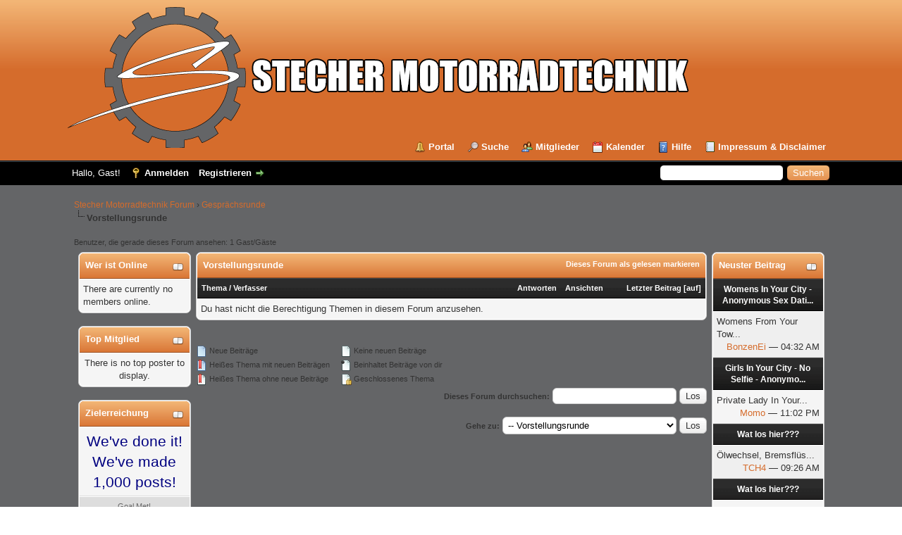

--- FILE ---
content_type: text/html; charset=UTF-8
request_url: https://forum.stechermoto.de/forum-21.html?datecut=9999&prefix=0&sortby=lastpost&order=desc
body_size: 7050
content:
<!DOCTYPE html PUBLIC "-//W3C//DTD XHTML 1.0 Transitional//EN" "http://www.w3.org/TR/xhtml1/DTD/xhtml1-transitional.dtd"><!-- start: forumdisplay -->
<html xml:lang="de" lang="de" xmlns="http://www.w3.org/1999/xhtml">
<head>
<title>Stecher Motorradtechnik Forum - Vorstellungsrunde </title>
<!-- start: headerinclude -->
<link rel="alternate" type="application/rss+xml" title="Letzte Themen (RSS 2.0)" href="https://www.forum.stechermoto.de/syndication.php" />
<link rel="alternate" type="application/atom+xml" title="Letzte Themen (Atom 1.0)" href="https://www.forum.stechermoto.de/syndication.php?type=atom1.0" />
<meta http-equiv="Content-Type" content="text/html; charset=UTF-8" />
<meta http-equiv="Content-Script-Type" content="text/javascript" />
<script type="text/javascript" src="https://www.forum.stechermoto.de/jscripts/jquery.js?ver=1823"></script>
<script type="text/javascript" src="https://www.forum.stechermoto.de/jscripts/jquery.plugins.min.js?ver=1821"></script>
<script type="text/javascript" src="https://www.forum.stechermoto.de/jscripts/general.js?ver=1827"></script>

<script type="text/javascript" src="https://www.forum.stechermoto.de/jscripts/avatarep.js?ver=299"></script><link type="text/css" rel="stylesheet" href="https://www.forum.stechermoto.de/cache/themes/theme2/global.min.css?t=1767493454" />
<link type="text/css" rel="stylesheet" href="https://www.forum.stechermoto.de/cache/themes/theme1/star_ratings.min.css?t=1767493454" />
<link type="text/css" rel="stylesheet" href="https://www.forum.stechermoto.de/cache/themes/theme1/thread_status.min.css?t=1767493454" />
<link type="text/css" rel="stylesheet" href="https://www.forum.stechermoto.de/cache/themes/theme1/css3.min.css?t=1767493454" />
<link type="text/css" rel="stylesheet" href="https://www.forum.stechermoto.de/cache/themes/theme2/color_dawn.min.css?t=1767493454" />
<link type="text/css" rel="stylesheet" href="https://www.forum.stechermoto.de/cache/themes/theme2/automedia.min.css?t=1642192577" />
<link type="text/css" rel="stylesheet" href="https://www.forum.stechermoto.de/cache/themes/theme1/avatarep.min.css?t=1767493454" />
<link type="text/css" rel="stylesheet" href="https://www.forum.stechermoto.de/css.php?stylesheet%5B0%5D=35" />

<script type="text/javascript">
<!--
	lang.unknown_error = "Ein unbekannter Fehler ist aufgetreten.";
	lang.confirm_title = "Bitte bestätigen";
	lang.expcol_collapse = "[-]";
	lang.expcol_expand = "[+]";
	lang.select2_match = "Ein Ergebnis wurde gefunden, drücke die Eingabetaste um es auszuwählen.";
	lang.select2_matches = "{1} Ergebnisse wurden gefunden, benutze die Pfeiltasten zum Navigieren.";
	lang.select2_nomatches = "Keine Ergebnisse gefunden";
	lang.select2_inputtooshort_single = "Bitte gib ein oder mehrere Zeichen ein";
	lang.select2_inputtooshort_plural = "Bitte gib {1} oder mehr Zeichen ein";
	lang.select2_inputtoolong_single = "Bitte lösche ein Zeichen";
	lang.select2_inputtoolong_plural = "Bitte lösche {1} Zeichen";
	lang.select2_selectiontoobig_single = "Du kannst nur einen Eintrag auswählen";
	lang.select2_selectiontoobig_plural = "Du kannst nur {1} Einträge auswählen";
	lang.select2_loadmore = "Lade weitere Ergebnisse&hellip;";
	lang.select2_searching = "Suche&hellip;";

	var templates = {
		modal: '<div class=\"modal\">\
	<div style=\"overflow-y: auto; max-height: 400px;\">\
		<table border=\"0\" cellspacing=\"0\" cellpadding=\"5\" class=\"tborder\">\
			<tr>\
				<td class=\"thead\"><strong>__title__</strong></td>\
			</tr>\
			<tr>\
				<td class=\"trow1\">__message__</td>\
			</tr>\
			<tr>\
				<td class=\"tfoot\">\
					<div style=\"text-align: center\" class=\"modal_buttons\">__buttons__</div>\
				</td>\
			</tr>\
		</table>\
	</div>\
</div>',
		modal_button: '<input type=\"submit\" class=\"button\" value=\"__title__\"/>&nbsp;'
	};

	var cookieDomain = ".forum.stechermoto.de";
	var cookiePath = "/";
	var cookiePrefix = "";
	var cookieSecureFlag = "0";
	var deleteevent_confirm = "Möchtest Du dieses Ereignis wirklich löschen?";
	var removeattach_confirm = "Möchtest du den ausgewählten Anhang wirklich löschen?";
	var loading_text = 'Lade.<br />Bitte warten&hellip;';
	var saving_changes = 'Änderungen werden gespeichert&hellip;';
	var use_xmlhttprequest = "1";
	var my_post_key = "c07f2a16b4673cf367c071224ffdc208";
	var rootpath = "https://www.forum.stechermoto.de";
	var imagepath = "https://www.forum.stechermoto.de/images";
  	var yes_confirm = "Ja";
	var no_confirm = "Nein";
	var MyBBEditor = null;
	var spinner_image = "https://www.forum.stechermoto.de/images/spinner.gif";
	var spinner = "<img src='" + spinner_image +"' alt='' />";
	var modal_zindex = 9999;
// -->
</script>
<!-- end: headerinclude -->
<!-- start: forumdisplay_rssdiscovery -->
<link rel="alternate" type="application/rss+xml" title="Neueste Themen in Vorstellungsrunde (RSS 2.0)" href="https://www.forum.stechermoto.de/syndication.php?fid=21" />
<link rel="alternate" type="application/atom+xml" title="Neueste Themen in Vorstellungsrunde (Atom 1.0)" href="https://www.forum.stechermoto.de/syndication.php?type=atom1.0&amp;fid=21" />
<!-- end: forumdisplay_rssdiscovery -->
<script type="text/javascript">
<!--
	lang.no_new_posts = "Forum enthält keine neuen Beiträge";
	lang.click_mark_read = "Klicke hier, um das Forum als gelesen zu markieren";
	lang.inline_edit_description = "(Maus gedrückt halten zum Bearbeiten)";
	lang.post_fetch_error = "Es ist zu einem Fehler beim Laden des Beitrags gekommen.";
// -->
</script>
<!-- jeditable (jquery) -->
<script type="text/javascript" src="https://www.forum.stechermoto.de/jscripts/jeditable/jeditable.min.js"></script>
<script type="text/javascript" src="https://www.forum.stechermoto.de/jscripts/inline_edit.js?ver=1821"></script>

        <link href="https://groups.tapatalk-cdn.com/static/manifest/manifest.json" rel="manifest">
        
        <meta name="apple-itunes-app" content="app-id=307880732, affiliate-data=at=10lR7C, app-argument=tapatalk://www.forum.stechermoto.de/?fid=21&location=forum&page=1&perpage=20" />
        
</head>
<body>
<!-- start: header -->
<div id="container">
		<a name="top" id="top"></a>
		<div id="header">
			<div id="logo">
				<div class="wrapper">
					<a href="https://www.forum.stechermoto.de/index.php"><img src="https://www.forum.stechermoto.de/images/Banner.png" alt="Stecher Motorradtechnik Forum" title="Stecher Motorradtechnik Forum" /></a>
					<ul class="menu top_links">
						<!-- start: header_menu_portal -->
<li><a href="https://www.forum.stechermoto.de/portal.php" class="portal">Portal</a></li>
<!-- end: header_menu_portal -->
						<!-- start: header_menu_search -->
<li><a href="https://www.forum.stechermoto.de/search.php" class="search">Suche</a></li>
<!-- end: header_menu_search -->
						<!-- start: header_menu_memberlist -->
<li><a href="https://www.forum.stechermoto.de/memberlist.php" class="memberlist">Mitglieder</a></li>
<!-- end: header_menu_memberlist -->
						<!-- start: header_menu_calendar -->
<li><a href="https://www.forum.stechermoto.de/calendar.php" class="calendar">Kalender</a></li>
<!-- end: header_menu_calendar -->
						<li><a href="https://www.forum.stechermoto.de/misc.php?action=help" class="help">Hilfe</a></li>
                                                <li><a href="https://www.forum.stechermoto.de/impressum.php" class="impressum">Impressum & Disclaimer</a></li>
					</ul>
				</div>
			</div>
			<div id="panel">
				<div class="upper">
					<div class="wrapper">
						<!-- start: header_quicksearch -->
						<form action="https://www.forum.stechermoto.de/search.php">
						<fieldset id="search">
							<input name="keywords" type="text" class="textbox" />
							<input value="Suchen" type="submit" class="button" />
							<input type="hidden" name="action" value="do_search" />
							<input type="hidden" name="postthread" value="1" />
						</fieldset>
						</form>
<!-- end: header_quicksearch -->
						<!-- start: header_welcomeblock_guest -->
						<!-- Continuation of div(class="upper") as opened in the header template -->
						<span class="welcome">Hallo, Gast! <a href="https://www.forum.stechermoto.de/member.php?action=login" onclick="$('#quick_login').modal({ fadeDuration: 250, keepelement: true, zIndex: (typeof modal_zindex !== 'undefined' ? modal_zindex : 9999) }); return false;" class="login">Anmelden</a> <a href="https://www.forum.stechermoto.de/member.php?action=register" class="register">Registrieren</a></span>
					</div>
				</div>
				<div class="modal" id="quick_login" style="display: none;">
					<form method="post" action="https://www.forum.stechermoto.de/member.php">
						<input name="action" type="hidden" value="do_login" />
						<input name="url" type="hidden" value="" />
						<input name="quick_login" type="hidden" value="1" />
						<input name="my_post_key" type="hidden" value="c07f2a16b4673cf367c071224ffdc208" />
						<table width="100%" cellspacing="0" cellpadding="5" border="0" class="tborder">
							<tr>
								<td class="thead" colspan="2"><strong>Login</strong></td>
							</tr>
							<!-- start: header_welcomeblock_guest_login_modal -->
<tr>
	<td class="trow1" width="25%"><strong>Benutzername:</strong></td>
	<td class="trow1"><input name="quick_username" id="quick_login_username" type="text" value="" class="textbox initial_focus" /></td>
</tr>
<tr>
	<td class="trow2"><strong>Passwort:</strong></td>
	<td class="trow2">
		<input name="quick_password" id="quick_login_password" type="password" value="" class="textbox" /><br />
		<a href="https://www.forum.stechermoto.de/member.php?action=lostpw" class="lost_password">Passwort vergessen?</a>
	</td>
</tr>
<tr>
	<td class="trow1">&nbsp;</td>
	<td class="trow1 remember_me">
		<input name="quick_remember" id="quick_login_remember" type="checkbox" value="yes" class="checkbox" checked="checked" />
		<label for="quick_login_remember">Merken</label>
	</td>
</tr>
<tr>
	<td class="trow2" colspan="2">
		<div align="center"><input name="submit" type="submit" class="button" value="Login" /></div>
	</td>
</tr>
<!-- end: header_welcomeblock_guest_login_modal -->
						</table>
					</form>
				</div>
				<script type="text/javascript">
					$("#quick_login input[name='url']").val($(location).attr('href'));
				</script>
<!-- end: header_welcomeblock_guest -->
					<!-- </div> in header_welcomeblock_member and header_welcomeblock_guest -->
				<!-- </div> in header_welcomeblock_member and header_welcomeblock_guest -->
			</div>
		</div>
		<div id="content">
			<div class="wrapper">
				    
				
				
				
				
				
				
				<!-- start: nav -->

<div class="navigation">
<!-- start: nav_bit -->
<a href="https://www.forum.stechermoto.de/index.php">Stecher Motorradtechnik Forum</a><!-- start: nav_sep -->
&rsaquo;
<!-- end: nav_sep -->
<!-- end: nav_bit --><!-- start: nav_bit -->
<a href="forum-20.html">Gesprächsrunde</a>
<!-- end: nav_bit --><!-- start: nav_sep_active -->
<br /><img src="https://www.forum.stechermoto.de/images/nav_bit.png" alt="" />
<!-- end: nav_sep_active --><!-- start: nav_bit_active -->
<span class="active">Vorstellungsrunde</span>
<!-- end: nav_bit_active -->
</div>
<!-- end: nav -->
				<br />
<!-- end: header -->

<!-- start: forumdisplay_usersbrowsing -->
<span class="smalltext">Benutzer, die gerade dieses Forum ansehen: 1 Gast/Gäste</span><br />
<!-- end: forumdisplay_usersbrowsing -->


<!-- start: forumdisplay_threadlist -->
<div class="float_left">
	
</div>
<div class="float_right">
	
</div><!-- start: asb_begin -->
<table width="100%" border="0" cellspacing="5">
	<tr>
		<!-- start: ASB left column -->
		<!-- start: asb_sidebox_column -->
			<td style="width: 160px;" id="asb_left_column_id" valign="top">
				
		<!-- start side box #10 - box type whosonline -->
		<!-- start: asb_wrapped_sidebox -->
		<table id="whosonline_main_10" style="table-layout: fixed; word-wrap: break-word;" border="0" cellspacing="0" cellpadding="5" class="tborder whosonline_main_10">
			<thead>
				<tr>
					<td class="thead">
<!-- start: asb_expander -->
						<div class="expcolimage">
							<img src="https://www.forum.stechermoto.de/images/collapse.png" id="whosonline_10_img" class="expander" alt="[-]" title="[-]"/>
						</div>
<!-- end: asb_expander -->
						<strong>Wer ist Online</strong>
					</td>
				</tr>
			</thead>
			<tbody style="" id="whosonline_10_e">
		<tr><td class="trow1">There are currently no members online.</td></tr>
			</tbody>
		</table><br />
<!-- end: asb_wrapped_sidebox -->
		<!-- end side box #10 - box type whosonline -->
		<!-- start side box #6 - box type top_poster -->
		<!-- start: asb_wrapped_sidebox -->
		<table id="top_poster_main_6" style="table-layout: fixed; word-wrap: break-word;" border="0" cellspacing="0" cellpadding="5" class="tborder top_poster_main_6">
			<thead>
				<tr>
					<td class="thead">
<!-- start: asb_expander -->
						<div class="expcolimage">
							<img src="https://www.forum.stechermoto.de/images/collapse.png" id="top_poster_6_img" class="expander" alt="[-]" title="[-]"/>
						</div>
<!-- end: asb_expander -->
						<strong>Top Mitglied</strong>
					</td>
				</tr>
			</thead>
			<tbody style="" id="top_poster_6_e">
		<!-- start: asb_top_posters_single -->
				<tr style="text-align: center;">
					<td class="trow1">There is no top poster to display.</td>
				</tr>
<!-- end: asb_top_posters_single -->
			</tbody>
		</table><br />
<!-- end: asb_wrapped_sidebox -->
		<!-- end side box #6 - box type top_poster -->
		<!-- start side box #4 - box type goals -->
		<!-- start: asb_wrapped_sidebox -->
		<table id="goals_main_4" style="table-layout: fixed; word-wrap: break-word;" border="0" cellspacing="0" cellpadding="5" class="tborder goals_main_4">
			<thead>
				<tr>
					<td class="thead">
<!-- start: asb_expander -->
						<div class="expcolimage">
							<img src="https://www.forum.stechermoto.de/images/collapse.png" id="goals_4_img" class="expander" alt="[-]" title="[-]"/>
						</div>
<!-- end: asb_expander -->
						<strong>Zielerreichung</strong>
					</td>
				</tr>
			</thead>
			<tbody style="" id="goals_4_e">
		<!-- start: asb_goals -->
				<tr>
					<td class="trow1" style="text-align: center;"><!-- start: asb_goals_goal_reached -->
<span style="font-size: 1.6em; color: navy;">We've done it! We've made 1,000 posts!</span>
<!-- end: asb_goals_goal_reached --></td>
				</tr>
				<tr>
					<td class="tfoot" style="text-align: center;"><span class="smalltext">Goal Met!</span></td>
				</tr>
<!-- end: asb_goals -->
			</tbody>
		</table><br />
<!-- end: asb_wrapped_sidebox -->
		<!-- end side box #4 - box type goals -->
				<!-- start: asb_content_pad -->

		<img src="https://www.forum.stechermoto.de/images/asb/transparent.png" style="width: 160px;" height="1" alt=""/>
<!-- end: asb_content_pad -->
			</td>
<!-- end: asb_sidebox_column -->
		<!-- end: ASB left column -->
		<!-- start: ASB middle column (page contents of forumdisplay.php) -->
		<td width="auto" valign="top">
<!-- end: asb_begin -->
<table border="0" cellspacing="0" cellpadding="5" class="tborder clear">
	<tr>
		<td class="thead" colspan="6">
			<div class="float_right">
				<span class="smalltext"><strong><a href="misc.php?action=markread&amp;fid=21">Dieses Forum als gelesen markieren</a></strong></span>
			</div>
			<div>
				<strong>Vorstellungsrunde</strong>
			</div>
		</td>
	</tr>
	<tr>
		<td class="tcat" colspan="3" width="66%"><span class="smalltext"><strong><a href="forum-21.html?datecut=9999&amp;prefix=0&amp;sortby=subject&amp;order=asc">Thema</a>  / <a href="forum-21.html?datecut=9999&amp;prefix=0&amp;sortby=starter&amp;order=asc">Verfasser</a> </strong></span></td>
		<td class="tcat" align="center" width="7%"><span class="smalltext"><strong><a href="forum-21.html?datecut=9999&amp;prefix=0&amp;sortby=replies&amp;order=desc">Antworten</a> </strong></span></td>
		<td class="tcat" align="center" width="7%"><span class="smalltext"><strong><a href="forum-21.html?datecut=9999&amp;prefix=0&amp;sortby=views&amp;order=desc">Ansichten</a> </strong></span></td>
		
		<td class="tcat" align="right" width="20%"><span class="smalltext"><strong><a href="forum-21.html?datecut=9999&amp;prefix=0&amp;sortby=lastpost&amp;order=desc">Letzter Beitrag</a> <!-- start: forumdisplay_orderarrow -->
<span class="smalltext">[<a href="forum-21.html?datecut=9999&amp;prefix=0&amp;sortby=lastpost&amp;order=asc">auf</a>]</span>
<!-- end: forumdisplay_orderarrow --></strong></span></td>
		
	</tr>
	
	
	<!-- start: forumdisplay_nopermission -->
<tr>
<td colspan="6" class="trow1">Du hast nicht die Berechtigung Themen in diesem Forum anzusehen.</td>
</tr>
<!-- end: forumdisplay_nopermission -->
	
</table>
<div class="float_left">
	
</div>
<div class="float_right" style="margin-top: 4px;">
	
</div>
<br class="clear" />
<br />
<div class="float_left">
	<div class="float_left">
		<dl class="thread_legend smalltext">
			<dd><span class="thread_status newfolder" title="Neue Beiträge">&nbsp;</span> Neue Beiträge</dd>
			<dd><span class="thread_status newhotfolder" title="Heißes Thema mit neuen Beiträgen">&nbsp;</span> Heißes Thema mit neuen Beiträgen</dd>
			<dd><span class="thread_status hotfolder" title="Heißes Thema ohne neue Beiträge">&nbsp;</span> Heißes Thema ohne neue Beiträge</dd>
		</dl>
	</div>
	<div class="float_left">
		<dl class="thread_legend smalltext">
			<dd><span class="thread_status folder" title="Keine neuen Beiträge">&nbsp;</span> Keine neuen Beiträge</dd>
			<dd><span class="thread_status dot_folder" title="Beinhaltet Beiträge von dir">&nbsp;</span> Beinhaltet Beiträge von dir</dd>
			<dd><span class="thread_status closefolder" title="Geschlossenes Thema">&nbsp;</span> Geschlossenes Thema</dd>
		</dl>
	</div>
	<br class="clear" />
</div>
<div class="float_right" style="text-align: right;">
	
	<!-- start: forumdisplay_searchforum -->
<form action="search.php">
	<span class="smalltext"><strong>Dieses Forum durchsuchen:</strong></span>
	<input type="text" class="textbox" name="keywords" /> <!-- start: gobutton -->
<input type="submit" class="button" value="Los" />
<!-- end: gobutton -->
	<input type="hidden" name="action" value="do_search" />
	<input type="hidden" name="forums[]" value="21" />
	<input type="hidden" name="postthread" value="1" />
	</form><br />
<!-- end: forumdisplay_searchforum -->
	<!-- start: forumjump_advanced -->
<form action="forumdisplay.php" method="get">
<span class="smalltext"><strong>Gehe zu:</strong></span>
<select name="fid" class="forumjump">
<option value="-4">Private Nachrichten</option>
<option value="-3">Benutzer Control-Panel</option>
<option value="-5">Wer ist online?</option>
<option value="-2">Suche</option>
<option value="-1">Forenstartseite</option>
<!-- start: forumjump_bit -->
<option value="11" > Alles rund ums Forum</option>
<!-- end: forumjump_bit --><!-- start: forumjump_bit -->
<option value="12" >-- Forum - News</option>
<!-- end: forumjump_bit --><!-- start: forumjump_bit -->
<option value="13" >-- Forum - Regelwerk</option>
<!-- end: forumjump_bit --><!-- start: forumjump_bit -->
<option value="14" >-- Verbesserungsvorschläge</option>
<!-- end: forumjump_bit --><!-- start: forumjump_bit -->
<option value="15" > Werkstatt</option>
<!-- end: forumjump_bit --><!-- start: forumjump_bit -->
<option value="16" >-- Technik </option>
<!-- end: forumjump_bit --><!-- start: forumjump_bit -->
<option value="33" >---- Motor &amp; Kraftstoffaufbereitung</option>
<!-- end: forumjump_bit --><!-- start: forumjump_bit -->
<option value="34" >---- Fahrwerk &amp; Bremsen</option>
<!-- end: forumjump_bit --><!-- start: forumjump_bit -->
<option value="60" >---- Antrieb</option>
<!-- end: forumjump_bit --><!-- start: forumjump_bit -->
<option value="59" >---- Anbauteile</option>
<!-- end: forumjump_bit --><!-- start: forumjump_bit -->
<option value="54" >-- Auspuff</option>
<!-- end: forumjump_bit --><!-- start: forumjump_bit -->
<option value="17" >-- Elektrik</option>
<!-- end: forumjump_bit --><!-- start: forumjump_bit -->
<option value="52" >-- Prüfstand Einstellungen Tuning etc.</option>
<!-- end: forumjump_bit --><!-- start: forumjump_bit -->
<option value="56" >---- Leistungsmessungen</option>
<!-- end: forumjump_bit --><!-- start: forumjump_bit -->
<option value="61" >-- Tüv, Eintragungen und Zulassung</option>
<!-- end: forumjump_bit --><!-- start: forumjump_bit -->
<option value="18" >-- Optik</option>
<!-- end: forumjump_bit --><!-- start: forumjump_bit -->
<option value="19" >-- Schnelle Hilfe</option>
<!-- end: forumjump_bit --><!-- start: forumjump_bit -->
<option value="62" >-- Werkzeug</option>
<!-- end: forumjump_bit --><!-- start: forumjump_bit -->
<option value="20" > Gesprächsrunde</option>
<!-- end: forumjump_bit --><!-- start: forumjump_bit -->
<option value="21" selected="selected">-- Vorstellungsrunde</option>
<!-- end: forumjump_bit --><!-- start: forumjump_bit -->
<option value="58" >-- Allgemein</option>
<!-- end: forumjump_bit --><!-- start: forumjump_bit -->
<option value="22" >-- Projektvorstellungen &amp; Umbauten</option>
<!-- end: forumjump_bit --><!-- start: forumjump_bit -->
<option value="55" >-- Social Media</option>
<!-- end: forumjump_bit --><!-- start: forumjump_bit -->
<option value="35" >-- Bekleidung</option>
<!-- end: forumjump_bit --><!-- start: forumjump_bit -->
<option value="49" >-- Reifen</option>
<!-- end: forumjump_bit --><!-- start: forumjump_bit -->
<option value="30" >-- Kaufberatung</option>
<!-- end: forumjump_bit --><!-- start: forumjump_bit -->
<option value="23" >-- Ideenschmiede</option>
<!-- end: forumjump_bit --><!-- start: forumjump_bit -->
<option value="24" >-- Off-Topic</option>
<!-- end: forumjump_bit --><!-- start: forumjump_bit -->
<option value="53" >-- Schäden und Interessante Bilder</option>
<!-- end: forumjump_bit --><!-- start: forumjump_bit -->
<option value="31" > Racetrack only!</option>
<!-- end: forumjump_bit --><!-- start: forumjump_bit -->
<option value="32" >-- Rennstrecken Termine &amp; Events</option>
<!-- end: forumjump_bit --><!-- start: forumjump_bit -->
<option value="51" >-- Racing Themen</option>
<!-- end: forumjump_bit --><!-- start: forumjump_bit -->
<option value="50" >-- Motocross</option>
<!-- end: forumjump_bit --><!-- start: forumjump_bit -->
<option value="25" > Marktplatz</option>
<!-- end: forumjump_bit --><!-- start: forumjump_bit -->
<option value="26" >-- Motorräder</option>
<!-- end: forumjump_bit --><!-- start: forumjump_bit -->
<option value="27" >-- Motorradteile</option>
<!-- end: forumjump_bit --><!-- start: forumjump_bit -->
<option value="29" >-- Gesuche</option>
<!-- end: forumjump_bit --><!-- start: forumjump_bit -->
<option value="36" > Regional Talk</option>
<!-- end: forumjump_bit --><!-- start: forumjump_bit -->
<option value="37" >-- Treffen und Events</option>
<!-- end: forumjump_bit --><!-- start: forumjump_bit -->
<option value="38" >-- Regional (nach PLZ) </option>
<!-- end: forumjump_bit --><!-- start: forumjump_bit -->
<option value="39" >---- PLZ 0</option>
<!-- end: forumjump_bit --><!-- start: forumjump_bit -->
<option value="40" >---- PLZ 1</option>
<!-- end: forumjump_bit --><!-- start: forumjump_bit -->
<option value="41" >---- PLZ 2</option>
<!-- end: forumjump_bit --><!-- start: forumjump_bit -->
<option value="42" >---- PLZ 3</option>
<!-- end: forumjump_bit --><!-- start: forumjump_bit -->
<option value="43" >---- PLZ 4</option>
<!-- end: forumjump_bit --><!-- start: forumjump_bit -->
<option value="44" >---- PLZ 5</option>
<!-- end: forumjump_bit --><!-- start: forumjump_bit -->
<option value="45" >---- PLZ 6</option>
<!-- end: forumjump_bit --><!-- start: forumjump_bit -->
<option value="46" >---- PLZ 7</option>
<!-- end: forumjump_bit --><!-- start: forumjump_bit -->
<option value="47" >---- PLZ 8</option>
<!-- end: forumjump_bit --><!-- start: forumjump_bit -->
<option value="48" >---- PLZ 9</option>
<!-- end: forumjump_bit -->
</select>
<!-- start: gobutton -->
<input type="submit" class="button" value="Los" />
<!-- end: gobutton -->
</form>
<script type="text/javascript">
$(".forumjump").on('change', function() {
	var option = $(this).val();

	if(option < 0)
	{
		window.location = 'forumdisplay.php?fid='+option;
	}
	else
	{
		window.location = 'forum-'+option+'.html';
	}
});
</script>
<!-- end: forumjump_advanced -->
</div>
<br class="clear" />
<!-- start: asb_end -->
		</td>
		<!-- end: ASB middle column (page contents of forumdisplay.php) -->
		<!-- start: ASB right column -->
		<!-- start: asb_sidebox_column -->
			<td style="width: 160px;" id="asb_right_column_id" valign="top">
				
		<!-- start side box #13 - box type recent_posts -->
		<!-- start: asb_wrapped_sidebox -->
		<table id="recent_posts_main_13" style="table-layout: fixed; word-wrap: break-word;" border="0" cellspacing="0" cellpadding="5" class="tborder recent_posts_main_13">
			<thead>
				<tr>
					<td class="thead">
<!-- start: asb_expander -->
						<div class="expcolimage">
							<img src="https://www.forum.stechermoto.de/images/collapse.png" id="recent_posts_13_img" class="expander" alt="[-]" title="[-]"/>
						</div>
<!-- end: asb_expander -->
						<strong>Neuster Beitrag</strong>
					</td>
				</tr>
			</thead>
			<tbody style="" id="recent_posts_13_e">
		<!-- start: asb_recent_posts_post -->
				<tr>
					<td style="text-align: center;" class="tcat">
						<a style="font-weight: bold;" href="https://www.forum.stechermoto.de/thread-1121-post-4988.html#pid4988" title="Womens In Your City - Anonymous Sex Dati...">Womens In Your City - Anonymous Sex Dati...</a>
					</td>
				</tr>
				<tr>
					<td class="trow2">Womens From Your Tow...<span style="position: relative; float: right;"><a href="https://www.forum.stechermoto.de/user-1405.html">BonzenEi</a> &mdash; 04:32 AM</span></td>
				</tr>
<!-- end: asb_recent_posts_post --><!-- start: asb_recent_posts_post -->
				<tr>
					<td style="text-align: center;" class="tcat">
						<a style="font-weight: bold;" href="https://www.forum.stechermoto.de/thread-1120-post-4987.html#pid4987" title="Girls In Your City - No Selfie - Anonymo...">Girls In Your City - No Selfie - Anonymo...</a>
					</td>
				</tr>
				<tr>
					<td class="trow1">Private Lady In Your...<span style="position: relative; float: right;"><a href="https://www.forum.stechermoto.de/user-534.html">Momo</a> &mdash; 11:02 PM</span></td>
				</tr>
<!-- end: asb_recent_posts_post --><!-- start: asb_recent_posts_post -->
				<tr>
					<td style="text-align: center;" class="tcat">
						<a style="font-weight: bold;" href="https://www.forum.stechermoto.de/thread-1095-post-4985.html#pid4985" title=" Wat los hier???"> Wat los hier???</a>
					</td>
				</tr>
				<tr>
					<td class="trow2">Ölwechsel, Bremsflüs...<span style="position: relative; float: right;"><a href="https://www.forum.stechermoto.de/user-244.html">TCH4</a> &mdash; 09:26 AM</span></td>
				</tr>
<!-- end: asb_recent_posts_post --><!-- start: asb_recent_posts_post -->
				<tr>
					<td style="text-align: center;" class="tcat">
						<a style="font-weight: bold;" href="https://www.forum.stechermoto.de/thread-1095-post-4981.html#pid4981" title=" Wat los hier???"> Wat los hier???</a>
					</td>
				</tr>
				<tr>
					<td class="trow1">Mein heutiges Statem...<span style="position: relative; float: right;"><a href="https://www.forum.stechermoto.de/user-244.html">TCH4</a> &mdash; 11:03 AM</span></td>
				</tr>
<!-- end: asb_recent_posts_post --><!-- start: asb_recent_posts_post -->
				<tr>
					<td style="text-align: center;" class="tcat">
						<a style="font-weight: bold;" href="https://www.forum.stechermoto.de/thread-1095-post-4980.html#pid4980" title=" Wat los hier???"> Wat los hier???</a>
					</td>
				</tr>
				<tr>
					<td class="trow2">Immer noch nix los h...<span style="position: relative; float: right;"><a href="https://www.forum.stechermoto.de/user-244.html">TCH4</a> &mdash; 12:46 PM</span></td>
				</tr>
<!-- end: asb_recent_posts_post -->
			</tbody>
		</table><br />
<!-- end: asb_wrapped_sidebox -->
		<!-- end side box #13 - box type recent_posts -->
		<!-- start side box #15 - box type staff_online_box -->
		<!-- start: asb_wrapped_sidebox -->
		<table id="staff_online_box_main_15" style="table-layout: fixed; word-wrap: break-word;" border="0" cellspacing="0" cellpadding="5" class="tborder staff_online_box_main_15">
			<thead>
				<tr>
					<td class="thead">
<!-- start: asb_expander -->
						<div class="expcolimage">
							<img src="https://www.forum.stechermoto.de/images/collapse.png" id="staff_online_box_15_img" class="expander" alt="[-]" title="[-]"/>
						</div>
<!-- end: asb_expander -->
						<strong>Online-Personal</strong>
					</td>
				</tr>
			</thead>
			<tbody style="" id="staff_online_box_15_e">
			<tr>
		<td class="trow1">There are no staff members currently online.</td>
	</tr>
			</tbody>
		</table><br />
<!-- end: asb_wrapped_sidebox -->
		<!-- end side box #15 - box type staff_online_box -->
				<!-- start: asb_content_pad -->

		<img src="https://www.forum.stechermoto.de/images/asb/transparent.png" style="width: 160px;" height="1" alt=""/>
<!-- end: asb_content_pad -->
			</td>
<!-- end: asb_sidebox_column -->
		<!-- end: ASB right column -->
</tr>
</table>
<!-- end: asb_end -->
<!-- end: forumdisplay_threadlist -->
<!-- start: footer -->

	</div>
</div>
<div id="footer">
	<div class="upper">
		<div class="wrapper">
			<!-- start: footer_languageselect -->
<div class="language">
<form method="POST" action="/forumdisplay.php" id="lang_select">
	<input type="hidden" name="fid" value="21" />
<input type="hidden" name="datecut" value="9999" />
<input type="hidden" name="prefix" value="0" />
<input type="hidden" name="sortby" value="lastpost" />
<input type="hidden" name="order" value="desc" />
<input type="hidden" name="action" value="" />
<input type="hidden" name="page" value="" />

	<input type="hidden" name="my_post_key" value="c07f2a16b4673cf367c071224ffdc208" />
	<select name="language" onchange="MyBB.changeLanguage();">
		<optgroup label="Einfache Sprachauswahl">
			<!-- start: footer_languageselect_option -->
<option value="deutsch_du" selected="selected">&nbsp;&nbsp;&nbsp;Deutsch informell (&quot;Du&quot;)</option>
<!-- end: footer_languageselect_option --><!-- start: footer_languageselect_option -->
<option value="deutsch_sie">&nbsp;&nbsp;&nbsp;Deutsch formell (&quot;Sie&quot;)</option>
<!-- end: footer_languageselect_option --><!-- start: footer_languageselect_option -->
<option value="english">&nbsp;&nbsp;&nbsp;English (American)</option>
<!-- end: footer_languageselect_option -->
		</optgroup>
	</select>
	<!-- start: gobutton -->
<input type="submit" class="button" value="Los" />
<!-- end: gobutton -->
</form>
</div>
<!-- end: footer_languageselect -->
			
			<ul class="menu bottom_links">
				<!-- start: footer_showteamlink -->
<li><a href="showteam.php">Foren-Team</a></li>
<!-- end: footer_showteamlink -->
				<!-- start: footer_contactus -->
<li><a href="https://www.forum.stechermoto.de/contact.php">Kontakt</a></li>
<!-- end: footer_contactus -->
				<li><a href="https://www.forum.stechermoto.de/">Stecher Motorradtechnik Forum</a></li>
				<li><a href="#top">Nach oben</a></li>
				<li><a href="https://www.forum.stechermoto.de/archive/index.php?forum-21.html">Archiv-Modus</a></li>
				<li><a href="https://www.forum.stechermoto.de/misc.php?action=markread">Alle Foren als gelesen markieren</a></li>
				<li><a href="https://www.forum.stechermoto.de/misc.php?action=syndication">RSS-Synchronisation</a></li>
                                <li><a href="https://www.forum.stechermoto.de/impressum.php">Impressum & Disclaimer</a></li>
                                <li><a href="https://www.forum.stechermoto.de/dsgvo.php">Datenschutzerklärung</a></li>
			</ul>
		</div>
	</div>
	<div class="lower">
		<div class="wrapper">
			<span id="current_time"><strong>Es ist:</strong> 01-21-2026, 07:56 AM</span>
			<span id="copyright">
				<!-- MyBB is free software developed and maintained by a volunteer community.
					It would be much appreciated by the MyBB Group if you left the full copyright and "powered by" notice intact,
					to show your support for MyBB.  If you choose to remove or modify the copyright below,
					you may be refused support on the MyBB Community Forums.

					This is free software, support us and we'll support you. -->
				Deutsche Übersetzung: <a href="https://www.mybb.de/" target="_blank" rel="noopener">MyBB.de</a>, Powered by <a href="https://mybb.com" target="_blank" rel="noopener">MyBB</a>, &copy; 2002-2026 <a href="https://mybb.com" target="_blank" rel="noopener">MyBB Group</a>.
				<!-- End powered by -->
			</span>
		</div>
	</div>
</div>
<!-- The following piece of code allows MyBB to run scheduled tasks. DO NOT REMOVE --><!-- start: task_image -->
<img src="https://www.forum.stechermoto.de/task.php" width="1" height="1" alt="" />
<!-- end: task_image --><!-- End task image code -->

</div>
<!-- end: footer -->
</body>
</html>
<!-- end: forumdisplay -->

--- FILE ---
content_type: text/css
request_url: https://www.forum.stechermoto.de/cache/themes/theme2/color_dawn.min.css?t=1767493454
body_size: 75
content:
a:link,a:visited,a:hover,a:active{color:#d56c2c}#logo{background:#d56c2c url(../../../images/colors/dawn_header.png) top left repeat-x;border-bottom:1px solid #011929}#header ul.menu li a{color:#fff}#panel input.button{background:#d56c2c url(../../../images/colors/dawn_thead.png) top left repeat-x}.thead{background:#d56c2c url(../../../images/colors/dawn_thead.png) top left repeat-x;border-bottom:1px solid #9a4e20}.thead input.textbox,.thead select{border:1px solid #9a4e20}.popup_menu .popup_item:hover{background:#f2a555;color:#fff}.tt-suggestion.tt-is-under-cursor{background-color:#f2a555;color:#fff}.pagination a:hover{background-color:#f2a555;color:#fff;border-color:#9a4e20}